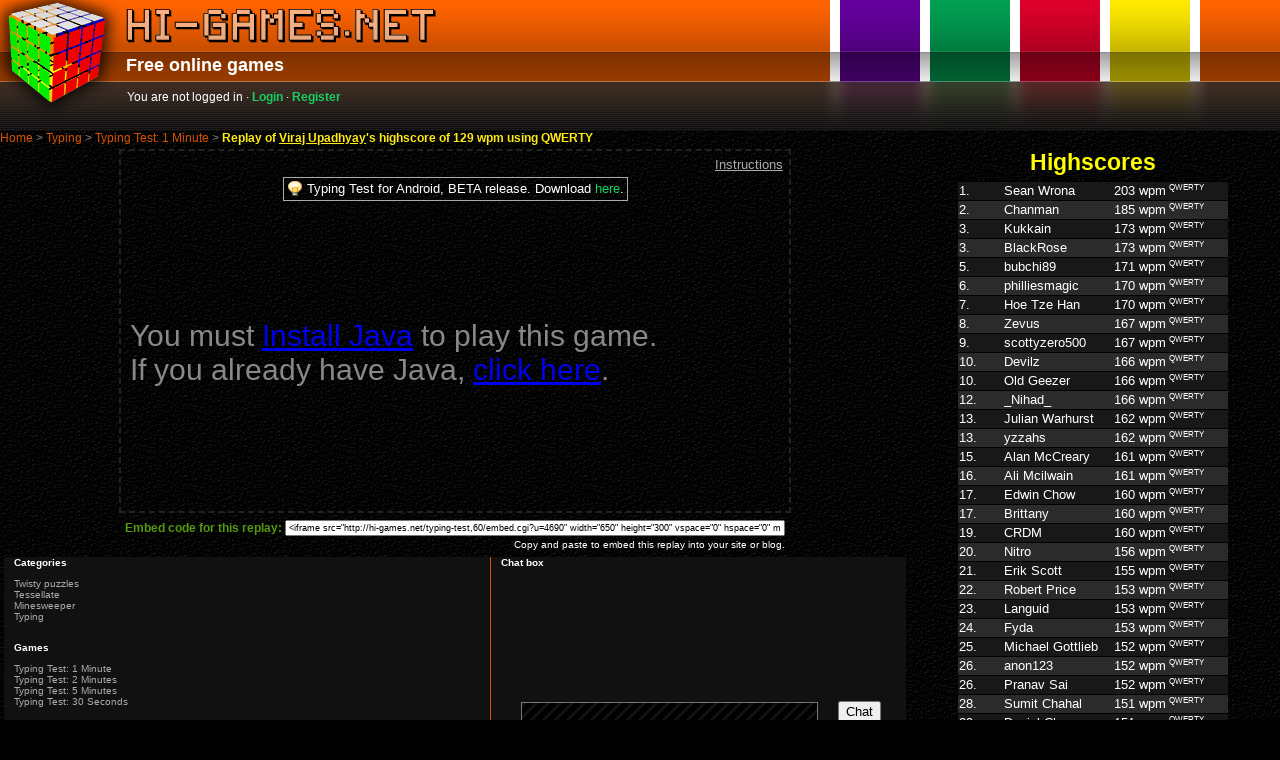

--- FILE ---
content_type: text/html; charset=utf-8
request_url: https://hi-games.net/typing-test,60/watch?u=4690
body_size: 4562
content:

<html>
<head>
<title>hi-games.net - Typing Test: 1 Minute - Replay of Viraj Upadhyay's highscore of 129 wpm using QWERTY</title>
<meta name="description" content="Watch LIVE replays of speed typing records. Submit your own records. Visually compare finger movement in different keyboard layouts. Prevent RSI with built-in RSI and typing injury prevention software. All in this online typing test game.">
<meta name="keywords" content="typing injuries, RSI">
<link rel="stylesheet" type="text/css" name="style" href="/style6.css">
<link rel="stylesheet" type="text/css" name="style" href="style.css">
<link rel="stylesheet" type="text/css" href="/site3.css" >

<!--[if lt IE 7]>
<script type="text/javascript" src="unitpngfix.js"></script>
<![endif]-->

<script type="text/javascript">
window.google_analytics_uacct = "UA-1947782-2";
</script>

</head>
<body>

	<div id="header">
    	<img id="logo" src="/logo4.png" width="124" height="120" alt="Hi-games logo" />
    	<div id="headerBar">
        	<div class="logo">
		    	<h1 class="wai">Hi-Games.net</h1>
            </div>
	        <h2>Free online games</h2>
        	<div id="boxes"></div>
        </div>
        
        <div id="headerGlow">
        	<div id="login">
You are not logged in &middot; <a class="normal" href="/login.cgi">Login</a> &middot; <a class="normal" href="/register.cgi">Register</a></a>
            </div>
        	<div id="headerReflect"></div>
        </div>
    </div> <!-- id=header -->

<div style="color: #888; font-family: Verdana, Helvetica; font-size: 12px;"><a style="text-decoration: none; color: #d45200;" href="/">Home</a> &gt; <a style="text-decoration: none; color: #d45200;" href="/typing/">Typing</a> &gt; <a style="text-decoration: none; color: #d45200;" href="/typing-test,60/">Typing Test: 1 Minute</a> &gt; <span style="color: #ffeb0e; font-weight: bold;">Replay of <a style="color: #ffeb0e;" href="/profile/4690">Viraj Upadhyay</a>'s highscore of 129 wpm using QWERTY</span></div>
<style>
h3.linkheading { font-family:arial,helvetica; font-weight: bold; font-size: 12px; color: #818181;}
a.linkunit { font-family:verdana, arial, helvetica; font-weight: normal; font-size: 10px; color: #aaa; text-decoration: none;}
a.linkunit:hover { font-family:verdana, arial, helvetica; font-weight: normal; font-size: 10px; color: #5972d7; text-decoration: none;}
span.linkunit { font-family: verdana, arial, helvetica; font-weight: normal; font-size: 10px; color: #aaa;}

h3 { color: #55e; font-size: 12px; font-weight: bold; margin-bottom: 0px;}
table h3 { margin-top: 0px; padding-top: 0px; }
h3 + p { padding-top: 0px; margin-top: 5px; }
h3:first-child { margin-top: 0px; }

#help { display: none; }
</style>
<script type="text/javascript" src="/java1.js"></script>
<script type="text/javascript" src="/cookies.js"></script>

<script type="text/javascript">
var showingHelp = false;
function toggleHelp()
{
	var help = document.getElementById('help');
	help.style.display = showingHelp ? 'none' : 'block';
	showingHelp = !showingHelp;
}
function resizeApplet(width, height)
{
	var appletBox = document.getElementById("appletBox");
	appletBox.style.width = width+"px";
	appletBox.style.height = height+"px";
}
function resizeSmall() { resizeApplet(650, 300); }
function resizeMedium() { resizeApplet(Math.floor(650 * 8 / 7), Math.floor(300 * 8 / 7)); }
function resizeLarge() { resizeApplet(Math.floor(650 * 10 / 7), Math.floor(300 * 10 / 7)); }
</script>

<table width="100%" cellspacing="4" cellpadding="0">

<tr>
<td valign="top">

<!--<table align="center"><tr><td>-->

<table align="center" style="border: dashed 2px #222;"><tr><td> <!-- game area -->

<!--
<p style="text-align: center; margin-top:0px; margin-bottom: 0px; background: #777;">Watching replay of <a href="/profile/4690">Viraj Upadhyay</a>'s highscore of 129 wpm. <a href="./">Play game</a>
</p>
-->

<table align="center"><tr><td>

<div style="text-align: right; margin-bottom: 5px;">
<a href="javascript:toggleHelp();" style="font-weight: normal; color: #aaa;">Instructions</a>
</div>

<center>
<table style="margin: 0px; border: solid 1px #aaa;">
<tr>
<td valign="top"><img src="/lightbulb.png"></td>
<td valign="top">Typing Test for Android, BETA release. Download <a class="watch_replay" href="/TypingTest-debug.apk">here</a>.</td>
</tr>
</table>
</center>
<table id="help" style="width: 400px; padding-bottom: 20px;" align="center"><tr><td align="left">
<div style="text-align: center;"><a href="javascript:toggleHelp();" style="color: #aaa;">Hide instructions</a></div>
<h3>Warning!</h3> <p>This can be addictive. Please take care to prevent <a class="tlink" href="http://www.tifaq.com/">typing injuries</a> such as <a class="tlink" href="http://www.bilbo.com/rsi.html">RSI</a>.</p> <h3>Controls</h3> <p>Begin : Enter<br>Abort : Esc</p> <div style="clear: right;"> <h3>Explanation of the numbers</h3> <p>Your final score will be reported in <u>Words Per Minute</u> (WPM) where one word is standardised to be 5 characters.</p> <p><u>Distance travelled</u> is the approximate distance in metres that your fingers have travelled. You may click on the onscreen keyboard layout tabs to compare this figure across different layouts.</p> <p><u>Finger repeats</u> is the total number of times that you needed to use the same finger to type two successive characters. You may also compare this figure across different keyboard layouts using the layout tabs.</p></div>
</td></tr></table>


<center id="appletCenter"></center>
</td></tr></table> <!-- end of applet box -->

</td></tr></table> <!-- end of game area -->

<div style="padding-top: 5px;">
<table align="center" cellspacing="1" cellpadding="1">
<form>
<!--
<tr><td><div style="width: 45px; overflow: hidden;"><h3 style="color: #fff; margin:0px;">URL</h3></div></td><td><input size="12" onclick="this.select()" style="width: 150px; overflow: hidden; margin: 0px; font-size: 9px;" readonly value="https://hi-games.net/typing-test,60/watch"></td></tr>
-->
<tr><td align="center"><h3 style="color: #591; margin:0px; white-space: nowrap;">Embed code for this replay: </h3></td><td><input size="12" onclick="this.select()" style="width: 500px; overflow: hidden; margin: 0px; font-size: 9px;" readonly value="<iframe src=&quot;http://hi-games.net/typing-test,60/embed.cgi?u=4690&quot; width=&quot;650&quot; height=&quot;300&quot; vspace=&quot;0&quot; hspace=&quot;0&quot; marginwidth=&quot;0&quot; marginheight=&quot;0&quot; frameborder=&quot;0&quot; scrolling=&quot;no&quot; style=&quot;border: 0px;&quot;></iframe>"></td></tr>
<tr><td colspan="2" align="right"><span style="font-size:10px; color: #fff;">Copy and paste to embed this replay into your site or blog.</span></td></tr>
</form>
</table>
</div>

<div style="background: #000;">
<div> <!--<div id="mainWrap">-->

<style>
.bottom h3 { font-size: 10px; font-family: Verdana, Arial, Helvetica; font-weight: bold; color: white; }
.bottom td { padding-left: 10px; padding-right: 10px; }
</style>

<table class="bottom" width="100%" cellpadding="0" cellspacing="0" style="margin-top: 5px;">

<tr>

<td valign="top" style="background: #111;">
<script type="text/javascript"><!--
google_ad_client = "ca-pub-6633207780143222";
/* hi-games 234x60 typing */
google_ad_slot = "2071078212";
google_ad_width = 234;
google_ad_height = 60;
//-->
</script>
<script type="text/javascript"
src="http://pagead2.googlesyndication.com/pagead/show_ads.js">
</script>
<h3>Categories</h3>
<div style="margin-top: 10px; margin-bottom: 20px;">
<a class="linkunit" href="/cube/">Twisty puzzles</a><br>
<a class="linkunit" href="/tessellate/">Tessellate</a><br>
<a class="linkunit" href="/minesweeper/">Minesweeper</a><br>
<a class="linkunit" href="/typing/">Typing</a>
</div>

<h3>Games</h3>
<div style="margin-top: 10px;">
<span class="linkunit">Typing Test: 1 Minute</span><br>
<a class="linkunit" href="/typing-test/">Typing Test: 2 Minutes</a><br>
<a class="linkunit" href="/typing-test,300/">Typing Test: 5 Minutes</a><br>
<a class="linkunit" href="/typing-test,30/">Typing Test: 30 Seconds</a><br>
</div>

</td>

<td valign="top" style="padding-right: 5px; width: 400px; background: #111; border-left: solid 1px #d45200;">
<h3>Chat box</h3>
<script type="text/javascript" src="/chat/chat-new2.js"></script>
<style>
#chatTable td { font-family: arial, helvetica; font-size: 12px; }
#chatDiv div { padding: 2px 2px; font-size:14px; font-family: Arial, Helvetica; word-wrap: break-word; width: 360px;}
.chatname { color: #5972d7; /*#5268c6;*/ }
.sysmsg { color: #aaa; }
img.avatarImg { width: 40px; height: 40px; border: solid 1px #888; padding: 4px; margin: 4px; }
</style>
<table width="400" style="margin: 0px 0em;" id="chatTable" onmousemove="wakeUp();" cellspacing="0" cellpadding="0">
<tbody>
<tr><td><div id="chatDiv" style="height:133px;overflow:auto;border: solid 0px #e65900;"></div></td></tr>
<form action="fake.cgi" onsubmit="if (0 == 0) { alert('You must be logged on to post messages.'); return false; } postMessage(input.value); input.value = ''; return false;">
<tr><td><div id="messageRow"><table style="margin:0px; padding:0px;" width="100%" cellspacing="0" cellpadding="0"><tr><td width="100%"><input id="input" type="text" name="input" style="width:100%; background: black url('/stripe0.png'); border: solid 1px #777777; color: white;"></td><td><input type="submit" value="Chat"></td></tr></table></div></td></tr>
</form>
</tbody>
</table>

<h3>Online</h3>
<div id="usersDiv"></div>

</td>

<!--
<td valign="top" width="60" style="border-left: solid 1px #d45200;">
<h3>Online</h3>
<div id="usersDiv"></div>
</td>
-->

</tr>
</table>

</div>
</div>

<script type="text/javascript">
initChat('typing-test');
setUser("guest4260/0");

function unloadHandler()
{
	goodbye();
	//document.GameApplet.stop();
}
window.onunload = unloadHandler;

</script>


<!--</td></tr></table>-->
</td> <!-- end of first column -->

<td valign="top" align="center"> <!-- width="262">-->

<h1 style="color: yellow; text-align: center; margin-bottom:10; margin-top:0px; margin-bottom:4px;">Highscores</h1>

<table cellspacing="0" cellpadding="0" style="margin:0px;"><tr><td>
<div style="padding:1px 1px;">
<iframe name="single" id="single" src="records-frame.cgi?db=single" frameborder="0" width="270" height="650" allowtransparency="true">
<p>Highscores. Your browser does not support IFRAMES</p>
</iframe>
<div class="headfoot" style="text-align:center;"><a class="watch_replay" href="records-frame.cgi?a=1" target="single">View top 100 highscores</a></div>
</div>
</td></tr></table>

<!-- <div style="background: #447722; width:336px; height:280px;"></div> -->

<script type="text/javascript"><!--
google_ad_client = "pub-6633207780143222";
/* hi-games game 336x280 */
google_ad_slot = "1265426370";
google_ad_width = 336;
google_ad_height = 280;
//-->
</script>
<!--
<script type="text/javascript"
src="http://pagead2.googlesyndication.com/pagead/show_ads.js">
</script>
-->

</td> <!-- end of second column -->
</tr>
</table>

<script type="text/javascript">
function displayApplet()
{
	displayAppletRaw(false);
}
function displayAppletRaw(force)
{
	var appletStr = '';
	//if (true)
	//if (PluginDetect.isMinVersion('Java', '1,4,2') == 1)
	if (force || PluginDetect.isMinVersion('Java', '1,4,2,0', '/getJavaInfo.jar') == 1)
	{
		appletStr += '<applet name="GameApplet" id="GameApplet" code="Typist.class" archive="/typing/Typist5.jar" width="650" height="300">\n'
			+ '<param name="params" value="60">\n<param name="replay" value="4690">\n<param name="jar" value="Typist5.jar">\n<param name="class" value="Typist">\n\n'
			+ '<param name="sid" value="' + getCookie('CGISESSID') + '">\n'
			+ '</applet>\n';
	}
	else
	{
		appletStr += '<table><tr><td id="appletBox" style="font-size: 30px; color: #888; width: 650px; height: 300px;">\n'
			+ 'You must <a href="http://www.java.com/en/download/manual.jsp">Install Java</a> to play this game.<br>If you already have Java, <a href="javascript:displayAppletRaw(true)">click here</a>.\n'
			+ '</td></tr></table>\n';
	}
	//document.write(appletStr);
	document.getElementById('appletCenter').innerHTML = appletStr;
}

PluginDetect.onJavaDetectionDone(displayApplet, '/getJavaInfo.jar');
</script>


    <div id="footer">
    	<div class="links"><a class="normal" href="/rules.html">RULES</a> &middot; <a class="normal" href="/privacy.html">PRIVACY</a> &middot; <a class="normal" href="/disclaimer.html">DISCLAIMER</a> &middot; <a class="normal" href="/contact.html">CONTACT</a></div>
        
        <div class="copyright">&copy; 2008 Ryan Heise. Design by <strong><a style="color:blue;" href="http://www.studioj.net.au">StudioJ</a></strong>.</div>
    </div>


<script src="http://hi-games.net/adloggertracker.js" type="text/javascript"></script>
<script type="text/javascript">
var gaJsHost = (("https:" == document.location.protocol) ? "https://ssl." : "http://www.");
document.write(unescape("%3Cscript src='" + gaJsHost + "google-analytics.com/ga.js' type='text/javascript'%3E%3C/script%3E"));
</script>
<script type="text/javascript">
var pageTracker = _gat._getTracker("UA-1947782-2");
pageTracker._initData();
pageTracker._trackPageview();
</script>

</body>
</html>


--- FILE ---
content_type: text/html
request_url: https://hi-games.net/typing-test,60/records-frame.cgi?db=single
body_size: 2379
content:
<html>
<head>
<title>Records</title>

<style>
body { background-color: transparent; color:white; margin: 0; padding: 0; }
body,p,td { font-size:13px; font-family:Helvetica,Arial; }
table.highscores { border-collapse: collapse; background: #181818; }
table.highscores td { border-top: solid 1px #000; }
table.highscores tr.even { background: #2b2b2b; }
.row { background: black; }
.rowhover { background: green; }
a { text-decoration: none; color: #0000ef; }
a.time { font-size: 8pt; font-family: Arial,Helvetica; color:#aaa; text-decoration: none; background: black; }
a.timehover { font-size: 8pt; font-family: Arial,Helvetica; color:#aaa; text-decoration: none; background: green; }
a.watch_replay:link,a.watch_replay:visited { color: #18d062; text-decoration: none; font-weight: normal; }
a.watch_replay:hover { color: #89d101; text-decoration: underline; font-weight: normal; }



a.rplink:link { color:white; }
a.rplink:visited { color:white; }
a.rplink:hover { text-decoration: underline; }

a.reclink { color:white; decoration: none; display: block; height: 16px; }
a.reclink:hover, a.reclinkfirst { background: #720016; }
.place { display: block; float: left; width: 15px; }
.avatar { display: block; float: left; width: 30px; text-align: center; }
.name { display: block; float: left; width: 110px; white-space: nowrap; overflow: hidden; text-overflow: ellipsis; }
.score { display: block; float: left; }
.method { display: block; float: left; font-size: 8px; padding-left: 3px; }

</style>

<script type="text/javascript">
function replayRecord(userid)
{
	parent.document.GameApplet.replayRecord(userid);
}
</script>
</head>

<body>

<div style="background:black;">
<table class="highscores" align="center" width="100%">
<tr ><td valign="center"><a class="reclink" href="./watch?u=2591" target="_top"><span class="place">1.</span><span class="avatar"><img width="15" height="15" border="0" src="http://www.gravatar.com/avatar.php?gravatar_id=b9cd523a06d0c6f4fa92ab64060134ee&amp;default=http%3A%2F%2Fhi-games.net%2Fdefault_avatar40.png&amp;size=15"></span><span class="name">Sean Wrona</span><span class="score">203 wpm</span><span class="method">QWERTY</span></a></td></tr>
<tr  class="even"><td valign="center"><a class="reclink" href="./watch?u=6633" target="_top"><span class="place">2.</span><span class="avatar"><img width="15" height="15" border="0" src="http://www.gravatar.com/avatar.php?gravatar_id=af9172a090e5080b0fdbb6dcf4f2217c&amp;default=http%3A%2F%2Fhi-games.net%2Fdefault_avatar40.png&amp;size=15"></span><span class="name">Chanman</span><span class="score">185 wpm</span><span class="method">QWERTY</span></a></td></tr>
<tr ><td valign="center"><a class="reclink" href="./watch?u=4144" target="_top"><span class="place">3.</span><span class="avatar"><img width="15" height="15" border="0" src="http://www.gravatar.com/avatar.php?gravatar_id=7bbee6e59a8b939abb14b04a43fb071a&amp;default=http%3A%2F%2Fhi-games.net%2Fdefault_avatar40.png&amp;size=15"></span><span class="name">Kukkain</span><span class="score">173 wpm</span><span class="method">QWERTY</span></a></td></tr>
<tr  class="even"><td valign="center"><a class="reclink" href="./watch?u=19967" target="_top"><span class="place">3.</span><span class="avatar"><img width="15" height="15" border="0" src="http://www.gravatar.com/avatar.php?gravatar_id=6b4109b627c5eb2f65f6428a3f6cbbab&amp;default=http%3A%2F%2Fhi-games.net%2Fdefault_avatar40.png&amp;size=15"></span><span class="name">BlackRose</span><span class="score">173 wpm</span><span class="method">QWERTY</span></a></td></tr>
<tr ><td valign="center"><a class="reclink" href="./watch?u=43" target="_top"><span class="place">5.</span><span class="avatar"><img width="15" height="15" border="0" src="http://www.gravatar.com/avatar.php?gravatar_id=ed5be79c69011a45e0dfc7324c7359bd&amp;default=http%3A%2F%2Fhi-games.net%2Fdefault_avatar40.png&amp;size=15"></span><span class="name">bubchi89</span><span class="score">171 wpm</span><span class="method">QWERTY</span></a></td></tr>
<tr  class="even"><td valign="center"><a class="reclink" href="./watch?u=3477" target="_top"><span class="place">6.</span><span class="avatar"><img width="15" height="15" border="0" src="http://www.gravatar.com/avatar.php?gravatar_id=1e6945185417aadd6afd80c2352ba83b&amp;default=http%3A%2F%2Fhi-games.net%2Fdefault_avatar40.png&amp;size=15"></span><span class="name">philliesmagic</span><span class="score">170 wpm</span><span class="method">QWERTY</span></a></td></tr>
<tr ><td valign="center"><a class="reclink" href="./watch?u=187" target="_top"><span class="place">7.</span><span class="avatar"><img width="15" height="15" border="0" src="http://www.gravatar.com/avatar.php?gravatar_id=6392ecf64a22f3d382c323a2683ea469&amp;default=http%3A%2F%2Fhi-games.net%2Fdefault_avatar40.png&amp;size=15"></span><span class="name">Hoe Tze Han</span><span class="score">170 wpm</span><span class="method">QWERTY</span></a></td></tr>
<tr  class="even"><td valign="center"><a class="reclink" href="./watch?u=3894" target="_top"><span class="place">8.</span><span class="avatar"><img width="15" height="15" border="0" src="http://www.gravatar.com/avatar.php?gravatar_id=5862a66e716452bd075935a04caba671&amp;default=http%3A%2F%2Fhi-games.net%2Fdefault_avatar40.png&amp;size=15"></span><span class="name">Zevus</span><span class="score">167 wpm</span><span class="method">QWERTY</span></a></td></tr>
<tr ><td valign="center"><a class="reclink" href="./watch?u=6608" target="_top"><span class="place">9.</span><span class="avatar"><img width="15" height="15" border="0" src="http://www.gravatar.com/avatar.php?gravatar_id=31dbcda68085bb15df630697c1272ccb&amp;default=http%3A%2F%2Fhi-games.net%2Fdefault_avatar40.png&amp;size=15"></span><span class="name">scottyzero500</span><span class="score">167 wpm</span><span class="method">QWERTY</span></a></td></tr>
<tr  class="even"><td valign="center"><a class="reclink" href="./watch?u=798" target="_top"><span class="place">10.</span><span class="avatar"><img width="15" height="15" border="0" src="http://www.gravatar.com/avatar.php?gravatar_id=4b9ef5de6da5ebb2cf7fefe9f378410e&amp;default=http%3A%2F%2Fhi-games.net%2Fdefault_avatar40.png&amp;size=15"></span><span class="name">Devilz</span><span class="score">166 wpm</span><span class="method">QWERTY</span></a></td></tr>
<tr ><td valign="center"><a class="reclink" href="./watch?u=5352" target="_top"><span class="place">10.</span><span class="avatar"><img width="15" height="15" border="0" src="http://www.gravatar.com/avatar.php?gravatar_id=1661c1db9dff549917cfa0f28f7eb1b2&amp;default=http%3A%2F%2Fhi-games.net%2Fdefault_avatar40.png&amp;size=15"></span><span class="name">Old Geezer</span><span class="score">166 wpm</span><span class="method">QWERTY</span></a></td></tr>
<tr  class="even"><td valign="center"><a class="reclink" href="./watch?u=5027" target="_top"><span class="place">12.</span><span class="avatar"><img width="15" height="15" border="0" src="http://www.gravatar.com/avatar.php?gravatar_id=085e80977f3347602306c4964c5f4177&amp;default=http%3A%2F%2Fhi-games.net%2Fdefault_avatar40.png&amp;size=15"></span><span class="name">_Nihad_</span><span class="score">166 wpm</span><span class="method">QWERTY</span></a></td></tr>
<tr ><td valign="center"><a class="reclink" href="./watch?u=4263" target="_top"><span class="place">13.</span><span class="avatar"><img width="15" height="15" border="0" src="http://www.gravatar.com/avatar.php?gravatar_id=11c3e851248a96b119489e2bb4d96bce&amp;default=http%3A%2F%2Fhi-games.net%2Fdefault_avatar40.png&amp;size=15"></span><span class="name">Julian Warhurst</span><span class="score">162 wpm</span><span class="method">QWERTY</span></a></td></tr>
<tr  class="even"><td valign="center"><a class="reclink" href="./watch?u=20934" target="_top"><span class="place">13.</span><span class="avatar"><img width="15" height="15" border="0" src="http://www.gravatar.com/avatar.php?gravatar_id=87f26fce205445b1ce4dd29b4caa1f62&amp;default=http%3A%2F%2Fhi-games.net%2Fdefault_avatar40.png&amp;size=15"></span><span class="name">yzzahs</span><span class="score">162 wpm</span><span class="method">QWERTY</span></a></td></tr>
<tr ><td valign="center"><a class="reclink" href="./watch?u=3149" target="_top"><span class="place">15.</span><span class="avatar"><img width="15" height="15" border="0" src="http://www.gravatar.com/avatar.php?gravatar_id=77df4f9d87e7bb9b621fb4a720127b6e&amp;default=http%3A%2F%2Fhi-games.net%2Fdefault_avatar40.png&amp;size=15"></span><span class="name">Alan McCreary</span><span class="score">161 wpm</span><span class="method">QWERTY</span></a></td></tr>
<tr  class="even"><td valign="center"><a class="reclink" href="./watch?u=5339" target="_top"><span class="place">16.</span><span class="avatar"><img width="15" height="15" border="0" src="http://www.gravatar.com/avatar.php?gravatar_id=7d87e4bd90867246f91539117aad65a5&amp;default=http%3A%2F%2Fhi-games.net%2Fdefault_avatar40.png&amp;size=15"></span><span class="name">Ali Mcilwain</span><span class="score">161 wpm</span><span class="method">QWERTY</span></a></td></tr>
<tr ><td valign="center"><a class="reclink" href="./watch?u=4199" target="_top"><span class="place">17.</span><span class="avatar"><img width="15" height="15" border="0" src="http://www.gravatar.com/avatar.php?gravatar_id=89fb167848b3446bb99d269e72c54678&amp;default=http%3A%2F%2Fhi-games.net%2Fdefault_avatar40.png&amp;size=15"></span><span class="name">Edwin Chow</span><span class="score">160 wpm</span><span class="method">QWERTY</span></a></td></tr>
<tr  class="even"><td valign="center"><a class="reclink" href="./watch?u=6700" target="_top"><span class="place">17.</span><span class="avatar"><img width="15" height="15" border="0" src="http://www.gravatar.com/avatar.php?gravatar_id=7789c0702e3ce06ed333fa16eefb3857&amp;default=http%3A%2F%2Fhi-games.net%2Fdefault_avatar40.png&amp;size=15"></span><span class="name">Brittany</span><span class="score">160 wpm</span><span class="method">QWERTY</span></a></td></tr>
<tr ><td valign="center"><a class="reclink" href="./watch?u=15475" target="_top"><span class="place">19.</span><span class="avatar"><img width="15" height="15" border="0" src="http://www.gravatar.com/avatar.php?gravatar_id=29b6a146ac72b930ed36cf6951a8be7a&amp;default=http%3A%2F%2Fhi-games.net%2Fdefault_avatar40.png&amp;size=15"></span><span class="name">CRDM</span><span class="score">160 wpm</span><span class="method">QWERTY</span></a></td></tr>
<tr  class="even"><td valign="center"><a class="reclink" href="./watch?u=4800" target="_top"><span class="place">20.</span><span class="avatar"><img width="15" height="15" border="0" src="http://www.gravatar.com/avatar.php?gravatar_id=6ad18c9736246c34af42675627279fad&amp;default=http%3A%2F%2Fhi-games.net%2Fdefault_avatar40.png&amp;size=15"></span><span class="name">Nitro</span><span class="score">156 wpm</span><span class="method">QWERTY</span></a></td></tr>
<tr ><td valign="center"><a class="reclink" href="./watch?u=5285" target="_top"><span class="place">21.</span><span class="avatar"><img width="15" height="15" border="0" src="http://www.gravatar.com/avatar.php?gravatar_id=6b6ec051b779f0a3ba9f75582b939747&amp;default=http%3A%2F%2Fhi-games.net%2Fdefault_avatar40.png&amp;size=15"></span><span class="name">Erik Scott</span><span class="score">155 wpm</span><span class="method">QWERTY</span></a></td></tr>
<tr  class="even"><td valign="center"><a class="reclink" href="./watch?u=5523" target="_top"><span class="place">22.</span><span class="avatar"><img width="15" height="15" border="0" src="http://www.gravatar.com/avatar.php?gravatar_id=6ccb71e5902d619e8944f82721fbd260&amp;default=http%3A%2F%2Fhi-games.net%2Fdefault_avatar40.png&amp;size=15"></span><span class="name">Robert Price</span><span class="score">153 wpm</span><span class="method">QWERTY</span></a></td></tr>
<tr ><td valign="center"><a class="reclink" href="./watch?u=4959" target="_top"><span class="place">23.</span><span class="avatar"><img width="15" height="15" border="0" src="http://www.gravatar.com/avatar.php?gravatar_id=f39657c47609bae1bbddbc43091ae269&amp;default=http%3A%2F%2Fhi-games.net%2Fdefault_avatar40.png&amp;size=15"></span><span class="name">Languid</span><span class="score">153 wpm</span><span class="method">QWERTY</span></a></td></tr>
<tr  class="even"><td valign="center"><a class="reclink" href="./watch?u=7107" target="_top"><span class="place">24.</span><span class="avatar"><img width="15" height="15" border="0" src="http://www.gravatar.com/avatar.php?gravatar_id=2ba1fc97ba7a32459c3dd6a3cb0e3ae6&amp;default=http%3A%2F%2Fhi-games.net%2Fdefault_avatar40.png&amp;size=15"></span><span class="name">Fyda</span><span class="score">153 wpm</span><span class="method">QWERTY</span></a></td></tr>
<tr ><td valign="center"><a class="reclink" href="./watch?u=44" target="_top"><span class="place">25.</span><span class="avatar"><img width="15" height="15" border="0" src="http://www.gravatar.com/avatar.php?gravatar_id=c7987c444916e6536aa4c568353a0d83&amp;default=http%3A%2F%2Fhi-games.net%2Fdefault_avatar40.png&amp;size=15"></span><span class="name">Michael Gottlieb</span><span class="score">152 wpm</span><span class="method">QWERTY</span></a></td></tr>
<tr  class="even"><td valign="center"><a class="reclink" href="./watch?u=7808" target="_top"><span class="place">26.</span><span class="avatar"><img width="15" height="15" border="0" src="http://www.gravatar.com/avatar.php?gravatar_id=cf1ba924de2638234f513bd01aa8e742&amp;default=http%3A%2F%2Fhi-games.net%2Fdefault_avatar40.png&amp;size=15"></span><span class="name">anon123</span><span class="score">152 wpm</span><span class="method">QWERTY</span></a></td></tr>
<tr ><td valign="center"><a class="reclink" href="./watch?u=6621" target="_top"><span class="place">26.</span><span class="avatar"><img width="15" height="15" border="0" src="http://www.gravatar.com/avatar.php?gravatar_id=52b9f44e195875a6261c23b0411c73ee&amp;default=http%3A%2F%2Fhi-games.net%2Fdefault_avatar40.png&amp;size=15"></span><span class="name">Pranav Sai</span><span class="score">152 wpm</span><span class="method">QWERTY</span></a></td></tr>
<tr  class="even"><td valign="center"><a class="reclink" href="./watch?u=5776" target="_top"><span class="place">28.</span><span class="avatar"><img width="15" height="15" border="0" src="http://www.gravatar.com/avatar.php?gravatar_id=84ce969332d80a2697f1746e518c337b&amp;default=http%3A%2F%2Fhi-games.net%2Fdefault_avatar40.png&amp;size=15"></span><span class="name">Sumit Chahal</span><span class="score">151 wpm</span><span class="method">QWERTY</span></a></td></tr>
<tr ><td valign="center"><a class="reclink" href="./watch?u=2932" target="_top"><span class="place">29.</span><span class="avatar"><img width="15" height="15" border="0" src="http://www.gravatar.com/avatar.php?gravatar_id=90f2f4f2a48aa7fbb00f1b7e84c6266e&amp;default=http%3A%2F%2Fhi-games.net%2Fdefault_avatar40.png&amp;size=15"></span><span class="name">Daniel Chen</span><span class="score">151 wpm</span><span class="method">QWERTY</span></a></td></tr>
<tr  class="even"><td valign="center"><a class="reclink" href="./watch?u=184" target="_top"><span class="place">30.</span><span class="avatar"><img width="15" height="15" border="0" src="http://www.gravatar.com/avatar.php?gravatar_id=8c517160ab3aa6ff6ea0fe6444bb1507&amp;default=http%3A%2F%2Fhi-games.net%2Fdefault_avatar40.png&amp;size=15"></span><span class="name">ckjy</span><span class="score">150 wpm</span><span class="method">QWERTY</span></a></td></tr>
</table>
</div>
<!--
</td>
</tr>
<tr><td>
-->
<table width="100%"><tr><td width="70" align="left"></td><td align="center"><a class="watch_replay" href="records-frame.cgi?db=single&page=1">refresh</a></td><td width="70" align="right"></td></tr></table>
<!--
</td></tr>
</table>
-->
</body>
</html>


--- FILE ---
content_type: text/css
request_url: https://hi-games.net/style6.css
body_size: 607
content:
body {
	background: black;
	color:white;
	font-family: Helvetica, Arial;
}
#mainframe {
	background: #101010 url('stripe1.png');
}
#loginBar {
	/* background: #101010 url('stripe1.png'); */
	font-family: Verdana, Helvetica;
	font-size: 12px;
	padding-top: 5px;
	padding-bottom: 25px;
	padding-left: 5px;
	background: #161616;
}
#footerBar {
	/*background: #101010 url('stripe1.png');*/
	font-family: Verdana, Helvetica;
	text-align: right;
	font-size: 11px;
}
body, p, td, li {
	font-family:Helvetica,Arial;
	font-size:13px;
}
h1,h2,h3,h4 {
	font-family:Helvetica,Arial;
}
h1 {
	color:red;
	font-size:23px;
}
.box { width: 350; vertical-align: top; color: #fff; }
.infobox { background-color: #141414; border: solid 1px #969696; padding:4px; font-size: small; }
.button {
	cursor: pointer;
	cursor: hand;
}
a.link { color: #55e; }
a.watch_replay:link,a.watch_replay:visited { color: #18d062; text-decoration: none; font-weight: normal; }
a.watch_replay:hover { color: #18d062; text-decoration: underline; font-weight: normal; }

a.hititle:link, a.hititle:visited { font-weight: normal; font-size:30px; color:#89d101; text-decoration: none; }
a.hititle:hover { font-weight: normal; font-size:30px; color:#89d101; text-decoration: underline; }

.hisubtitle { color: #ff3399; text-align: center; margin-bottom:10; margin-top:0px; margin-bottom:4px; }
.hisubtitle a:link, .hisubtitle a:visited { color:#ff3399; text-decoration: none; }
.hisubtitle a:hover { color:#ff3399; text-decoration: underline; }

a.rplink:link { color:white; }
a.rplink:visited { color:white; }
a.rplink:hover { text-decoration: underline; }

a.glink:link,a.glink:visited { color: #000000; }
a.glink:hover { color: #89d101; }


--- FILE ---
content_type: text/css
request_url: https://hi-games.net/typing-test,60/style.css
body_size: 177
content:
.box {
	width: 350;
	vertical-align: top;
	color: #fff;
}
.infobox { background-color: #141414; border: solid 1px #969696; padding:4px; font-size: small; }
.news {
	font-size: small;
}
.button {
	cursor: pointer;
	cursor: hand;
}


--- FILE ---
content_type: text/css
request_url: https://hi-games.net/site3.css
body_size: 1661
content:
body {
	margin: 0;
	background: #000 url(dots_pattern2.png);
	color: #999;
	font-family: Arial, Helvetica, sans-serif;
	color: #fff;
	font-size: 12px;
}

#headerBar h2 {
	float: left;
	clear: left;
	font-size: 18px;
	padding: 0;
	margin: 12px 0 0 126px;
}

h3 {
	margin: 0;
	font-size: 18px;
	color: #ffeb10;
}

h4 {
	color: #65009f;
	background: #000;
	font-size: 16px;
	padding: 4px;
	margin: 0 0 10px;
}

#header img {
	position: absolute;
	top: 0; left: 0;
	z-index: 100;
}

#header .logo {
	margin: 9px 0 0 126px;
	float: left;
	width: 310px;
	height: 34px;
	background: transparent url(/logoText.png) no-repeat;
}

#headerBar{
	position: relative;
	height: 82px;
	background: #c64d00 url(/headerBg.gif) repeat-x;
	border-bottom: #161616;
}

#headerBar #boxes {
	position: absolute;
	z-index: 100;
	height: 82px;
	width: 370px;
	right: 80px;
	background: transparent url(/headerSquares.png) no-repeat;
}

#headerGlow {
	position: relative;
	background: #222 url(/headerGlowBg.gif) repeat-x top;
	height: 49px;
}

#login {
	font-family: Verdana, Arial, Helvetica, sans-serif;
	position: absolute;
	left: 127px;
	top: 8px;
}

#login a {
	font-weight: bold;
}

#headerGlow #headerReflect {
	position: absolute;
	right: 66px;
	background: transparent url(/headerReflect.png) no-repeat top;
	width: 396px;
	height: 49px;
}

#content {
	color: #fff;
	background: #222 url(/bg.gif) repeat;
}

#gamesDisplay, #contentDisplay {
	margin: 0 auto;
	background: #000;
	border-top: 1px solid #1a1a1a;
	border-bottom: 1px solid #1a1a1a;
}

#contentDisplayWrapper {
	margin: 0 auto;
	position: relative;
	/*max-width: 1200px;*/
	min-width: 950px;
}

#gamesDisplay {
	height: 273px;
}

#gamesDisplayWrapper {
	width: 960px;
	margin: 0 auto;
}

#gamesDisplay h3 {
	padding: 20px 0;
	color: #ff6300;
}

#gamesDisplay div.game {
	float: left;
	width: 240px;
	text-align: center;
}

#gamesDisplay div.game a {
	display: block;
	width: 100%;
	height: 273px;
}

/* Images */

#gamesDisplay .twistyPuzzles {
	background: url(/twistyHero.jpg) no-repeat center bottom;
}

#gamesDisplay .minesweeper {
	background: url(/minesweeperHero.jpg) no-repeat center bottom;
}

#gamesDisplay .tessellate {
	background: url(/tessellateHero.jpg) no-repeat center bottom;
}

#gamesDisplay .typing {
	background: url(/typingHero.jpg) no-repeat center bottom;
}

#mainWrap {
	background: transparent url(/mainBg.png) repeat-x top;
	border-bottom: 1px solid #1a1a1a;
}

h3.gameHeader {
	font-size: 30px;
	padding: 10px 30px;
	margin: 0;
	line-height: 1.5em;
}

h1, h2, h3, h4 {
	/*text-transform: uppercase;*/
}

#main {
	/*max-width: 1200px;*/
	min-width: 950px;
	margin: 0 auto;
	position: relative;
	padding: 10px 0;
}

.primary {
	margin: 0 329px 0 15px;
}

.secondary {
	height: 92%;
	position: absolute;
	right: 0;
	top: 0;
	width: 288px;
	padding: 0 15px;
	margin: 10px 0;
	border-left: 1px solid #333;
}

/*
table {
	border-collapse: collapse;
	border: 1px solid #666;
	background: #181818;
}

table td, th {
	padding: 4px;
	text-align: right;
	vertical-align: top;
}

table tr.even {
	background: #2b2b2b;
}

.primary table {
	width: 100%;
}

.secondary table {
	width: 250px;
}

table td.tableWideLink {
	text-align: center;
}

table thead tr, #main table tfoot tr {
	background: #000;
	padding: 4px 0;
}

table .rank {
	width: 3em;
	text-align: center;
}

table .user {
	font-weight: bold;
}

table .info {
	text-align: left;
}
*/

#relatedContent {
	margin: 15px 0;
}

#chat {
	float: left;
	width: 50%;
}

#chat #chatDiv {
	width: 100%;
	height: 120px;
	background: #222;
	border: 1px solid #333;
	margin: 0 0 5px;
	overflow: auto;
}

#chatDiv, #chat input {
	font-family: "Courier New", Courier, monospace;
}

#chat input {
	color: #eee;
	border: 1px solid #333;
}

#chat #chatDiv p {
	margin: 0;
}

#chat input.text {
	float: left;
	width: 80%;
	background: #222;
}

#chat input.submit {
	float: right;
	background: #444;
}

#currentPlayers {
	float: right;
	width: 45%;
}

#currentPlayers div.currentUser {
	float: left;
	width: 50px;
	text-align: center;
	margin: 5px 0;
}

#main div.sponsors {
	text-align: center;
	margin: 10px 0;
}

#footer {
	margin: 0 auto;
	color: #999;
	font-family: Verdana, Arial, Helvetica, sans-serif;
	font-size: 11px;
	line-height: 30px;
	padding: 0 15px;
	/*max-width: 1200px;*/
	min-width: 950px;
}
#footer .links {
	float: left;
	width: 45%;
}

#footer .copyright {
	width: 45%;
	float: right;
	text-align: right;
}

a.normal { color: #18d062; text-decoration: none; }
a.normal:hover { text-decoration: underline; }

#gamePanel {
	min-width: 500px;
	max-width: 850px;
	padding: 0 15px 10px;
}

/* Allow Java Applets to resize dynamically */

#gamePanel div.resize {
	 position: relative;
}

#gamePanel div.resize img {
	display: block;
	width: 100%;
}

#gamePanel div.resize div.aspect {
	position: absolute;
	top: 0; right: 0; bottom: 0; left: 0;
}

.gameAligned {
	padding-top: 35px;
}


/* Hide W3C WAI content */
.wai {
	display: none;
}

/* BEGIN crossbrowser hax */
/* Clearfix */
.cf:after { content: "."; display: block; clear: both; visibility: hidden; line-height: 0; height: 0; }
.cf { display: inline-block; }
html[xmlns] .cf { display: block; }
* html .cf { height: 1%; }

/* END crossbrowser hax */


--- FILE ---
content_type: text/javascript
request_url: https://hi-games.net/java1.js
body_size: 4787
content:
/* PluginDetect v0.5.0 [ Java(OTF) ] by Eric Gerds www.pinlady.net/PluginDetect */ if(!PluginDetect){var PluginDetect={getNum:function(A,_2){if(!this.num(A)){return null}var m;if(typeof _2=="undefined"){m=/[\d][\d\.\_,-]*/.exec(A)}else{m=(new RegExp(_2)).exec(A)}return m?m[0].replace(/[\.\_-]/g,","):null},hasMimeType:function(_4){if(PluginDetect.isIE){return null}var s,t,z,M=_4.constructor==String?[_4]:_4;for(z=0;z<M.length;z++){s=navigator.mimeTypes[M[z]];if(s&&s.enabledPlugin){t=s.enabledPlugin;if(t.name||t.description){return s}}}return null},findNavPlugin:function(N,_7){var _8=N.constructor==String?N:N.join(".*"),numS=_7===false?"":"\\d";var i,re=new RegExp(_8+".*"+numS+"|"+numS+".*"+_8,"i");var _a=navigator.plugins;for(i=0;i<_a.length;i++){if(re.test(_a[i].description)||re.test(_a[i].name)){return _a[i]}}return null},getAXO:function(_b){var _c,e;try{_c=new ActiveXObject(_b);return _c}catch(e){}return null},num:function(A){return (typeof A!="string"?false:(/\d/).test(A))},compareNums:function(_e,_f){if(!this.num(_e)||!this.num(_f)){return 0}if(this.plugin&&this.plugin.compareNums){return this.plugin.compareNums(_e,_f)}var m1=_e.split(","),m2=_f.split(","),x,p=parseInt;for(x=0;x<Math.min(m1.length,m2.length);x++){if(p(m1[x],10)>p(m2[x],10)){return 1}if(p(m1[x],10)<p(m2[x],10)){return -1}}return 0},formatNum:function(num){if(!this.num(num)){return null}var x,n=num.replace(/\s/g,"").replace(/[\.\_]/g,",").split(",").concat(["0","0","0","0"]);for(x=0;x<4;x++){if(/^(0+)(.+)$/.test(n[x])){n[x]=RegExp.$2}}return n[0]+","+n[1]+","+n[2]+","+n[3]},initScript:function(){var $=this,IE;$.isIE=/*@cc_on!@*/false;$.IEver=-1;$.ActiveXEnabled=false;if($.isIE){IE=(/msie\s*\d\.{0,1}\d*/i).exec(navigator.userAgent);if(IE){$.IEver=parseFloat((/\d.{0,1}\d*/i).exec(IE[0]),10)}var _14,x;_14=["ShockwaveFlash.ShockwaveFlash","Msxml2.XMLHTTP","Microsoft.XMLDOM","Msxml2.DOMDocument","TDCCtl.TDCCtl","Shell.UIHelper","Scripting.Dictionary","wmplayer.ocx"];for(x=0;x<_14.length;x++){if($.getAXO(_14[x])){$.ActiveXEnabled=true;break}}}if($.isIE){$.head=typeof document.getElementsByTagName!="undefined"?document.getElementsByTagName("head")[0]:null}},init:function(_15){if(typeof _15!="string"){return -3}_15=_15.toLowerCase().replace(/\s/g,"");var $=this,IE,p;if(typeof $[_15]=="undefined"){return -3}p=$[_15];$.plugin=p;if(typeof p.installed=="undefined"){p.installed=null;p.version=null;p.getVersionDone=null}$.garbage=false;if($.isIE&&!$.ActiveXEnabled){return -2}return 1},isMinVersion:function(_17,_18,_19){var $=PluginDetect,i=$.init(_17);if(i<0){return i}if(typeof _18=="undefined"||_18==null){_18="0"}if(typeof _18=="number"){_18=_18.toString()}if(!$.num(_18)){return -3}_18=$.formatNum(_18);if(typeof _19=="undefined"){_19=null}var _1b=-1,p=$.plugin;if(p.getVersionDone!=1){p.getVersion(_18,_19);if(p.getVersionDone==null||p.version!=null){p.getVersionDone=1}}if(p.version!=null||p.installed!=null){if(p.installed<=0.5){_1b=p.installed}else{_1b=(p.version==null?0:($.compareNums(p.version,_18)>=0?1:-1))}}$.cleanup();return _1b;return -3},getVersion:function(_1c,_1d){return null},cleanup:function(){var $=this;if($.garbage&&typeof window.CollectGarbage!="undefined"){window.CollectGarbage()}},isActiveXObject:function(_21){var $=this,result,e,s="<object width=\"1\" height=\"1\" "+"style=\"display:none\" "+$.plugin.getCodeBaseVersion(_21)+">"+$.plugin.HTML+"</object>";if($.head.firstChild){$.head.insertBefore(document.createElement("object"),$.head.firstChild)}else{$.head.appendChild(document.createElement("object"))}$.head.firstChild.outerHTML=s;try{$.head.firstChild.classid=$.plugin.classID}catch(e){}result=false;try{if($.head.firstChild.object){result=true}}catch(e){}try{if(result&&$.head.firstChild.readyState<4){$.garbage=true}}catch(e){}$.head.removeChild($.head.firstChild);return result;},codebaseSearch:function(min){var $=this;if(typeof min!="undefined"){return $.isActiveXObject(min)}},dummy1:0}}PluginDetect.initScript();PluginDetect.onJavaDetectionDone=function(f,jar){var $=this,j=$.java,z;if(j.getVersionDone!=1){z=$.isMinVersion("Java","0",jar);if(z==-3){z=$.getVersion("Java",jar)}}if(j.installed!=null&&j.installed!=-0.5&&j.installed!=0.5){if(typeof f=="function"){f()}return}};PluginDetect.onWindowLoaded=function(f){var $=this,w=window;if($.EventWinLoad===true){}else{$.EventWinLoad=true;if(typeof w.addEventListener!="undefined"){w.addEventListener("load",$.runFuncs,false)}else{if(typeof w.attachEvent!="undefined"){w.attachEvent("onload",$.runFuncs)}else{if(typeof w.onload=="function"){$.funcs[$.funcs.length]=w.onload}w.onload=$.runFuncs}}}if(typeof f=="function"){$.funcs[$.funcs.length]=f}};PluginDetect.funcs=[0];PluginDetect.runFuncs=function(){var $=PluginDetect,x;for(x=0;x<$.funcs.length;x++){if(typeof $.funcs[x]=="function"){$.funcs[x]()}}};PluginDetect.java={mimeType:"application/x-java-applet",classID:"clsid:8AD9C840-044E-11D1-B3E9-00805F499D93",DTKclassID:"clsid:CAFEEFAC-DEC7-0000-0000-ABCDEFFEDCBA",DTKmimeType:"application/npruntime-scriptable-plugin;DeploymentToolkit",minWebStart:"1,4,2,0",JavaVersions:["1,9,1,25","1,8,1,25","1,7,1,25","1,6,1,25","1,5,0,25","1,4,2,25","1,3,1,25"],lowestPreApproved:"1,6,0,02",lowestSearchable:"1,3,1,0",searchAXOJavaPlugin:function(min,_39){var e,z,T,$=PluginDetect;var _3b,C_DE,C,DE,v;var AXO=ActiveXObject;var _3d=(typeof _39!="undefined")?_39:this.minWebStart;var Q=min.split(","),x;for(x=0;x<4;x++){Q[x]=parseInt(Q[x],10)}for(x=0;x<3;x++){if(Q[x]>9){Q[x]=9}}if(Q[3]>99){Q[3]=99}var _3f="JavaPlugin."+Q[0]+Q[1]+Q[2]+(Q[3]>0?("_"+(Q[3]<10?"0":"")+Q[3]):"");for(z=0;z<this.JavaVersions.length;z++){if($.compareNums(min,this.JavaVersions[z])>0){return null}T=this.JavaVersions[z].split(",");_3b="JavaPlugin."+T[0]+T[1];v=T[0]+"."+T[1]+".";for(C=T[2];C>=0;C--){if($.compareNums(T[0]+","+T[1]+","+C+",0",_3d)>=0){try{new AXO("JavaWebStart.isInstalled."+v+C+".0")}catch(e){continue}}if($.compareNums(min,T[0]+","+T[1]+","+C+","+T[3])>0){return null}for(DE=T[3];DE>=0;DE--){C_DE=C+"_"+(DE<10?"0"+DE:DE);try{new AXO(_3b+C_DE);return v+C_DE}catch(e){}if(_3b+C_DE==_3f){return null}}try{new AXO(_3b+C);return v+C}catch(e){}if(_3b+C==_3f){return null}}}return null},minIEver:7,HTML:"<param name=\"code\" value=\"A14999.class\" />",getCodeBaseVersion:function(v){var r=v.replace(/[\.\_]/g,",").split(","),$=PluginDetect;if($.compareNums(v,"1,4,1,02")<0){v=r[0]+","+r[1]+","+r[2]+","+r[3]}else{if($.compareNums(v,"1,5,0,02")<0){v=r[0]+","+r[1]+","+r[2]+","+r[3]+"0"}else{v=Math.round((parseFloat(r[0]+"."+r[1],10)-1.5)*10+5)+","+r[2]+","+r[3]+"0"+",0"}}return "codebase=\"#version="+v+"\""},digits:[2,8,8,32],getFromMimeType:function(_42){var x,t,$=PluginDetect;var re=new RegExp(_42);var tmp,v="0,0,0,0",digits="";for(x=0;x<navigator.mimeTypes.length;x++){t=navigator.mimeTypes[x];if(re.test(t.type)&&t.enabledPlugin){t=t.type.substring(t.type.indexOf("=")+1,t.type.length);tmp=$.formatNum(t);if($.compareNums(tmp,v)>0){v=tmp;digits=t}}}return digits.replace(/[\.\_]/g,",")},hasRun:false,value:null,queryJavaHandler:function(){var $=PluginDetect.java,j=window.java,e;$.hasRun=true;try{if(typeof j.lang!="undefined"&&typeof j.lang.System!="undefined"){$.value=j.lang.System.getProperty("java.version")+" "}}catch(e){}},queryJava:function(){var $=PluginDetect,t=this,nua=navigator.userAgent,e;if(typeof window.java!="undefined"&&window.navigator.javaEnabled()){if(/gecko/i.test(nua)){if($.hasMimeType("application/x-java-vm")){try{var div=document.createElement("div"),evObj=document.createEvent("HTMLEvents");evObj.initEvent("focus",false,true);div.addEventListener("focus",t.queryJavaHandler,false);div.dispatchEvent(evObj)}catch(e){}if(!t.hasRun){t.queryJavaHandler()}}}else{if(/opera.9\.(0|1)/i.test(nua)&&/mac/i.test(nua)){return null}t.queryJavaHandler()}}return t.value},getVersion:function(min,jar){if(typeof min=="undefined"){min=null}if(typeof jar=="undefined"){jar=null}var _4b=null,$=PluginDetect,tmp;if(this.getVersionDone==0){tmp=this.queryExternalApplet(jar);if(tmp[0]){_4b=tmp[0]}this.EndGetVersion(_4b);return}var dtk=this.queryDeploymentToolKit();if(dtk==-1&&$.isIE){this.installed=-1;return}if(dtk!=-1&&dtk!=null){_4b=dtk}if(!$.isIE){var p1,p2,p;var _4e,mt;mt=$.hasMimeType(this.mimeType);_4e=(mt&&navigator.javaEnabled());if(!_4b&&_4e){tmp="Java[^\\d]*Plug-in";p=$.findNavPlugin(tmp);if(p){tmp=new RegExp(tmp,"i");p1=tmp.test(p.description)?$.getNum(p.description):null;p2=tmp.test(p.name)?$.getNum(p.name):null;if(p1&&p2){_4b=($.compareNums($.formatNum(p1),$.formatNum(p2))>=0)?p1:p2}else{_4b=p1||p2}}}if(!_4b&&(_4e||(mt&&/linux/i.test(navigator.userAgent)&&$.findNavPlugin("IcedTea.*Java",false)))){tmp=this.getFromMimeType("application/x-java-applet.*jpi-version.*=");if(tmp!=""){_4b=tmp}}if(!_4b&&_4e&&/macintosh.*safari/i.test(navigator.userAgent)){p=$.findNavPlugin("Java.*\\d.*Plug-in.*Cocoa",false);if(p){p1=$.getNum(p.description);if(p1){_4b=p1}}}if(!_4b){p=this.queryJava();if(p){_4b=p}}if(!_4b){p=this.queryExternalApplet(jar);if(p[0]){_4b=p[0]}}if(this.installed==null&&!_4b&&_4e&&!/macintosh.*ppc/i.test(navigator.userAgent)){tmp=this.getFromMimeType("application/x-java-applet.*version.*=");if(tmp!=""){_4b=tmp}}if(!_4b&&_4e){if(/macintosh.*safari/i.test(navigator.userAgent)){if(this.installed==null){this.installed=0}else{if(this.installed==-0.5){this.installed=0.5}}}}if(this.installed==null){this.installed=_4b?1:-1}}else{var Q;if(!_4b){if($.IEver>=this.minIEver){Q=this.findMax(this.lowestPreApproved,min);_4b=this.searchAXOJavaPlugin(Q,this.lowestPreApproved)}else{Q=this.findMax(this.lowestSearchable,min);_4b=this.searchAXOJavaPlugin(Q)}}if(!_4b){this.JavaFix()}if(!_4b){tmp=this.queryExternalApplet(jar);if(tmp[0]){_4b=tmp[0]}}if(!_4b&&$.IEver>=this.minIEver){_4b=$.codebaseSearch()}this.installed=_4b?1:(this.installed==null?-1:this.installed)}this.EndGetVersion(_4b)},EndGetVersion:function(_50){this.setVersion(_50);if(!_50&&typeof this.queryExternalAppletResult=="undefined"){this.getVersionDone=0}else{this.getVersionDone=1}},findMax:function(_51,_52){var $=PluginDetect;if(typeof _52=="undefined"||_52==null||$.compareNums(_52,_51)<0){return _51}return _52},setVersion:function(_54){var $=PluginDetect;this.version=$.formatNum($.getNum(_54));if(typeof this.version=="string"&&this.allVersions.length==0){this.allVersions[0]=this.version}},allVersions:[],queryDeploymentToolKit:function(){if(typeof this.queryDTKresult!="undefined"){return this.queryDTKresult}this.allVersions=[];var $=PluginDetect,e,x;var _57=[null,null],obj;var len=null;if($.isIE&&$.IEver>=6){_57=$.instantiate("object","","")}if(!$.isIE&&$.hasMimeType(this.DTKmimeType)){_57=$.instantiate("object","type="+this.DTKmimeType,"")}if(_57[0]&&_57[1]&&_57[1].parentNode){obj=_57[0].firstChild;if($.isIE&&$.IEver>=6){try{obj.classid=this.DTKclassID}catch(e){}try{if(obj.object&&obj.readyState<4){$.garbage=true}}catch(e){}}try{len=obj.jvms.getLength();if(len!=null&&len>0){for(x=0;x<len;x++){this.allVersions[x]=$.formatNum($.getNum(obj.jvms.get(x).version))}}}catch(e){}_57[1].parentNode.removeChild(_57[1])}this.queryDTKresult=this.allVersions.length>0?this.allVersions[this.allVersions.length-1]:(len==0?-1:null);return this.queryDTKresult},queryExternalApplet:function(jar){var $=PluginDetect,t=this;var _5b=[null,null];if(typeof t.queryExternalAppletResult!="undefined"){return t.queryExternalAppletResult}if(!jar||typeof jar!="string"||!(/\.jar\s*$/).test(jar)||(!$.isIE&&!$.hasMimeType(t.mimeType))){return [null,null]}var par="<param name=\"archive\" value=\""+jar+"\" />"+"<param name=\"mayscript\" value=\"true\" />"+"<param name=\"scriptable\" value=\"true\" />";var _5d=function(_5e){};t.C[0]=$.isIE?$.instantiate("object","archive=\""+jar+"\" code=\"A.class\" type=\""+t.mimeType+"\"","<param name=\"code\" value=\"A.class\" />"+par):$.instantiate("object","archive=\""+jar+"\" classid=\"java:A.class\" type=\""+t.mimeType+"\"",par);_5b=t.query1Applet(0);_5d(0);if(!_5b[0]&&!$.isIE){var _61=document.createElement("span");t.C[0][0].appendChild(_61);t.C[1]=$.instantiate("applet","archive=\""+jar+"\" code=\"A.class\" mayscript=\"true\"","<param name=\"mayscript\" value=\"true\">",_61);_5b=t.query1Applet(1)};$.onWindowLoaded(t.delJavaApplets);t.queryExternalAppletResult=[_5b[0],_5b[1]];return t.queryExternalAppletResult},C:[[null,null],[null,null]],delJavaApplets:function(){var C=PluginDetect.java.C,c,x;for(x=1;x>=0;x--){c=C[x];if(c[0]&&c[0].firstChild){c[0].removeChild(c[0].firstChild)}if(c[1]&&c[1].parentNode){c[1].parentNode.removeChild(c[1])}C[x]=[null,null]}},query1Applet:function(_63){var e,$=PluginDetect,j=$.java,c=j.C[_63][0],Z=[null,null];var _65=c&&c.firstChild?c.firstChild:null;try{if(_65){Z=[_65.getVersion()+" ",_65.getVendor()+" "];if($.isIE&&Z[0]&&_65.readyState!=4){$.garbage=true;j.delJavaApplets()}}}catch(e){}return Z},funcs:[],NOTF:{SetupAppletQuery:function(){}},JavaFix:function(){}};PluginDetect.instantiate=function(_76,_77,_78,div){var s=function(_7b){var c=_7b.style;c.border="0px";c.width="1px";c.height="1px";c.padding="0px";c.margin="0px";c.visibility="hidden"};var e,d=document,tag1="<"+_76+" width=\"1\" height=\"1\" "+_77+">"+_78+"</"+_76+">",body=(d.getElementsByTagName("body")[0]||d.body);if(typeof div=="undefined"){div=d.createElement("div");if(body){body.appendChild(div)}else{try{d.write("<div>o</div><div>"+tag1+"</div>");body=(d.getElementsByTagName("body")[0]||d.body);body.removeChild(body.firstChild);div=body.firstChild}catch(e){try{body=d.createElement("body");d.getElementsByTagName("html")[0].appendChild(body);body.appendChild(div);div.innerHTML=tag1;s(div);return [div,body]}catch(e){}}s(div);return [div,div]}}if(div&&div.parentNode){try{div.innerHTML=tag1}catch(e){}}s(div);return [div,div]};


--- FILE ---
content_type: text/javascript
request_url: https://hi-games.net/chat/chat-new2.js
body_size: 3212
content:
/*
	Changes:
	- eliminate the excessive 'h:' messages.
	- eliminate "joined" and "left" messages.
	- read initial user list from online.txt.
	- eliminate pruning logic from client side.

	Publish these changes ASAP. Add CSS to game.cgi
*/
var latestMessagePos = -1;
var latestUlogPos = -1;
var lst = -1;
var llt = -1;
var room = 'main';
var username;
var name, uid;
var initialPeriod = 4;
var period = initialPeriod;
var countdown = 0;
var chatDiv;
var waitingForResponse = false;
var scheduledPosts = new Array();
var messageCount = 0;
var users = new Array();
var usersLastSeen = new Array();

var req, done;
function sendRequest(url, postData, callback) {
	// branch for native XMLHttpRequest object
	if (window.XMLHttpRequest) {
		try {
			req = new XMLHttpRequest();
		} catch(e) {
			req = false;
		}
	// branch for IE/Windows ActiveX version
	} else if (window.ActiveXObject) {
		try {
			req = new ActiveXObject("Msxml2.XMLHTTP");
		} catch(e) {
			try {
				req = new ActiveXObject("Microsoft.XMLHTTP");
			} catch(e) {
				req = false;
			}
		}
	}

	if (req) {
		done = false;
		req.onreadystatechange = function() {
			if (req.readyState == 4 && req.status == 200 && !done) {
				done = true;
				callback();
			}
		}
		if (postData) {
			req.open("POST", url, true);
		}
		else {
			req.open("GET", url, true);
		}
		req.send(postData);
	}
}

function splitLines(text) {
	var outLines = new Array();
	var lines = text.split('\n');
	for (var i = 0; i < lines.length; i++) {
		var line = lines[i];
		if (!(line.length == 0 && i == lines.length-1))
			outLines.push(line);
	}
	return outLines;
}

function el(type, attributes, content) {
	var element = document.createElement(type);
	if (attributes) {
		var attrs = attributes.split(',');
		for (var i = 0; i < attrs.length; i++)
		{
			var eqIdx = attrs[i].indexOf('=');
			var atName = attrs[i].substring(0, eqIdx);
			var atValue = attrs[i].substring(eqIdx+1);
			if (atName == 'class')
				element.className = atValue;
			else if (atName == 'onclick')
			{
				element.onclick = function(e) { eval(atValue); };
				if (element.captureEvents) element.captureEvents(Event.CLICK);
			}
			else
				element.setAttribute(atName, atValue);
		}
	}
	if (content) {
		element.appendChild(content);
	}
	return element;
}

function tx(text)
{
	return document.createTextNode(text);
}

function eResponse()
{
	try {
		var messages = splitLines(req.responseText);
		var st;
		var lt = new Date().valueOf();
		for (var i = 0; i < messages.length; i++) {
			var fields = messages[i].split('\^');
			var pos = fields[0];
			var uname = fields[1];
			var textf = fields[2];
			var textf = textf.replace(/\\\\/g, "\\").replace(/\\c/g, '^');
			if (fields.length > 3)
				st = fields[3];

			var colonIdx = textf.indexOf(':');
			var msgType;
			var msg;
			if (colonIdx >= 0) {
				msgType = textf.substring(0, colonIdx);
				msg = textf.substring(colonIdx+1);
			}
			else {
				msgType = 't';
				msg = textf;
			}


			if (latestMessagePos < 0) {
				// We use the first message to get the latest message pos

				//postMessage(username+" has joined the game");
				scheduledPosts.push("h:");
				var initialUsers = msg.split(',');
				for (var i = 0; i < initialUsers.length; i++)
					addUser(initialUsers[i]);
				latestMessagePos = pos;
				latestUlogPos = uname;
			}
			else {
				if (msgType == 't')
				{
					displayTextMessage(pos,uname,msg);
					latestMessagePos = pos;
				}
				else if (msgType == 'h') // someone introduces themselves to you.
				{
					addUser(uname);
					latestUlogPos = pos;
				}
				else if (msgType == 'b') // someone says bye
				{
					removeUser(uname);
					latestUlogPos = pos;
				}
			}
		}
		st *= 1000;
		/*
		if (lst >= 0)
		{
			var sd = st - lst;
			var ld = lt - llt;
			if (Math.abs(sd-ld) > 1000)
			{
				//scheduledPosts.push('d:'+(sd-ld));
				if (username.match(/Ryan Heise/))
				{
					//alert('d:'+(sd-ld));
				}
			}
			else if (username.match(/Ryan Heise/))
			{
				//scheduledPosts.push('e:'+(sd-ld));
			}
		}
		lst = st;
		llt = lt;
		*/
		waitingForResponse = false;
	} catch (e) {
		alert(e);
	}
}

function displayTextMessage(pos, uname, text)
{
	var unameParts = uname.split('/');
	var namePart = unameParts[0];
	var uidPart = unameParts[1];

	var chatDiv = document.getElementById('chatDiv');
	var messageDiv = document.getElementById('message_'+pos);
	if (messageDiv) chatDiv.removeChild(messageDiv);
	var titleBit = uidPart != '0' ? ('title=user id: '+uidPart+',') : '';
	if (uidPart == '2') // system
	{
		messageDiv = el('div', 'class='+(messageCount%2==0?'even':'odd'), el('span', 'class=sysmsg', tx(text)));
	}
	else
	{
		messageDiv = el('div', titleBit + 'id=message_'+pos+',class='+(messageCount%2==0?'even':'odd'), el('img', 'src=/gravatar.cgi?u='+uidPart+',width=15,height=15'));
		messageDiv.appendChild(el('span', 'class=chatname', tx(decodeURIComponent(namePart))));
		messageDiv.appendChild(tx(': '+text));
	}
	messageCount++; // do not count posts that contain cube moves -- well, this code isn't needed anymore
	chatDiv.appendChild(messageDiv);
	chatDiv.scrollTop = chatDiv.scrollHeight;
}

function pruneUsers()
{
	for (var i = 0; i < users.length; i++)
	{
		// hasn't been seen for 1 minute (each cycle is 500 ms)
		if (currentCycle - usersLastSeen[i] > 120)
		{
			removeUser(users[i]);
			break; // delete 1 user at a time
		}
			
	}
}

function removeUser(uname)
{
	for (var i = 0; i < users.length; i++)
		if (uname == users[i])
		{
			users.splice(i, 1);
			usersLastSeen.splice(i, 1);
			//updateUsersDiv();
			document.getElementById('usersDiv').removeChild(document.getElementById(uname));
			return;
		}
}

function addUser(uname)
{
	for (var i = 0; i < users.length; i++)
		if (uname == users[i])
		{
			usersLastSeen[i] = currentCycle;
			return;
		}
	users.push(uname);
	usersLastSeen.push(currentCycle);
	//updateUsersDiv();
	document.getElementById('usersDiv').appendChild(createAvatar(uname));
}

function updateUsersDiv()
{
	var usersDiv = document.getElementById('usersDiv');
	var userLinks = '';
	var guestCount = 0;
	for (var i = 0; i < users.length; i++) {
		var username = users[i];
		var parts = username.split('/');
		name = parts[0];
		if (/^guest.*$/.test(name)) {
			guestCount++;
		}
		else {
			uid = parts[1];

			userLinks += '<a class="rplink" title="'+name+'" target="_top" href="/profile/' + uid + '"><img width="40" height="40" style="border: solid 1px #ddd; padding: 4px; margin: 4px;" src="/gravatar.cgi?u=' + uid + '"></a>';
		}
	}
	if (guestCount > 0)
		userLinks += '<div>' + guestCount + (guestCount == 1 ? ' guest' : ' guests') + '</div>';
	usersDiv.innerHTML = '<div>' + userLinks + '</div>';
}

function createAvatar(uname)
{
	var parts = uname.split('/');
	var name = parts[0];
	var uid;
	if (/^guest.*$/.test(name)) {
		uid = 0;
	}
	else {
		uid = parts[1];
	}

	var imgEl = el('img', 'class=avatarImg,src=/gravatar.cgi?u='+uid);
	var avatarEl = el('a', 'id='+uname+',class=rplink,title='+name+',target=_top,href='+(uid > 0 ? ('/profile/'+uid) : '/register.cgi'), imgEl);
	return avatarEl;
}

// public
function postMessage(text)
{
	if (text == null || text.length == 0)
		return;
	period = initialPeriod;
	countdown = 0;
	scheduledPosts.push('t:'+text);
}

function sendScheduledPosts()
{
	var posts = scheduledPosts;
	scheduledPosts = new Array();
	if (posts.length > 0)
	{
		var postData = '';
		for (var i = 0; i < posts.length; i++)
			postData += posts[i]+"\n";
		sendChatRequest(postData);
		return true;
	}
	else
	{
		return false;
	}
}

function setUser(nusername)
{
	/*
	if (! /^[a-zA-Z0-9 ]+$/.test(nusername))
	{
		alert('Name must contain only characters a-z,A-Z,0-9,_ and space');
		return;
	}
	if (! /^[0-9]+$/.test(nuserid))
	{
		alert('User id must be an unsigned int');
		return;
	}
	*/

	username = nusername;
	var parts = username.split('/');
	name = parts[0];
	uid = parts[1];
	/*
	var nameRow = document.getElementById('nameRow');
	nameRow.style.display = 'none';
	var messageRow = document.getElementById('messageRow');
	messageRow.style.display = 'block';
	*/

	doCycle();
}

function sendChatRequest(postData)
{
	waitingForResponse = true;
	sendRequest('http://hi-games.net/chat/e.cgi?r='+room+'&u='+escape(username)+'&s='+latestMessagePos+'&v='+latestUlogPos, postData, eResponse);
}

function checkMessages()
{
	sendChatRequest("\n");
}

var currentCycle = 0;
function doCycle()
{
	if (currentCycle % 100 == 0)
	{
		scheduledPosts.push('h:'); // keep alive
	}
	if (countdown <= 0 && !waitingForResponse)
	{
		if (sendScheduledPosts())
		{
			period = initialPeriod;
		}
		else
		{
			checkMessages();
			//period *= 2;
			//period = 2;
			if (period < 100)
				period++;
		}
		countdown = period;
		//pruneUsers();
	}
	else
	{
		countdown--;
	}
	currentCycle++;
	setTimeout("doCycle();", 500);
}

function initChat(lroom) {
	room = lroom;
	username = 'guest' + Math.floor(Math.random()*1000);
	window.onunload = goodbye;
}

function wakeUp() {
	period = initialPeriod*2;
	countdown = 0;
	//if (countdown > period)
	//	countdown = period;
}

function goodbye() {
	// should be called on page unload.
	if (latestMessagePos >= 0)
		sendChatRequest("b:"); // say bye
}

function reset() {
	scheduledPosts = new Array();
	latestMessagePos = -1;
	latestUlogPos = -1;
	period = initialPeriod;
	countdown = 0;
}
